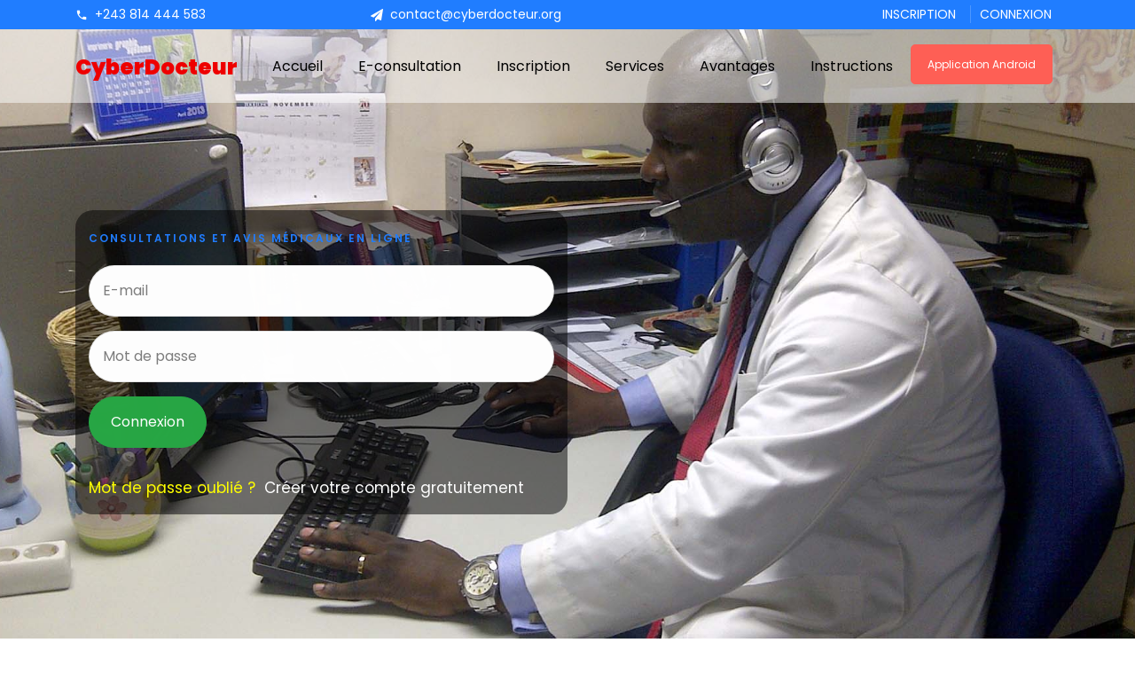

--- FILE ---
content_type: text/html; charset=UTF-8
request_url: https://www.cyberdocteur.org/index.php
body_size: 4600
content:
<!DOCTYPE html>
<html>
  <head>
    <meta charset="utf-8">
	<link href="css/fr.css" rel="stylesheet" type="text/css" />
    <title>CyberDocteur</title>
    <meta name="viewport" content="width=device-width, initial-scale=1, shrink-to-fit=no">	<meta name="Author" content="William Bugugu">
	<meta name="Description" content="Consultations et avis m�dicaux en ligne">
	<meta name="Keywords" content="cyberdocteur, consultations, consultation, e-Consultation, cyber, docteur, sant�, m�dical, patient, maladie, malade">
	<link href="https://fonts.googleapis.com/css?family=Poppins:100,200,300,400,500,600,700,800,900" rel="stylesheet">

    <link rel="stylesheet" href="css/open-iconic-bootstrap.min.css">
    <link rel="stylesheet" href="css/animate.css">
    
    <link rel="stylesheet" href="css/owl.carousel.min.css">
    <link rel="stylesheet" href="css/owl.theme.default.min.css">
    <link rel="stylesheet" href="css/magnific-popup.css">

    <link rel="stylesheet" href="css/aos.css">

    <link rel="stylesheet" href="css/ionicons.min.css">
    
    <link rel="stylesheet" href="css/flaticon.css">
    <link rel="stylesheet" href="css/icomoon.css">
    <link rel="stylesheet" href="css/style.css">
  </head>
  <body data-spy="scroll" data-target=".site-navbar-target" data-offset="300">
  	<div class="py-1 bg-black top">
    	<div class="container">
    		<div class="row no-gutters d-flex align-items-start align-items-center px-md-0">
	    		<div class="col-lg-12 d-block">
		    		<div class="row d-flex">
		    			<div class="col-md pr-4 d-flex topper align-items-center">
					    	<div class="icon mr-2 d-flex justify-content-center align-items-center"><span class="icon-phone2"></span></div>
						    <span class="text">+243 814 444 583</span>
					    </div>
					    <div class="col-md pr-4 d-flex topper align-items-center">
					    	<div class="icon mr-2 d-flex justify-content-center align-items-center"><span class="icon-paper-plane"></span></div>
						    <span class="text"><a href="/cdn-cgi/l/email-protection" class="__cf_email__" data-cfemail="80e3efeef4e1e3f4c0e3f9e2e5f2e4efe3f4e5f5f2aeeff2e7">[email&#160;protected]</a></span>
					    </div>
					    <div class="col-md-5 pr-4 d-flex topper align-items-center text-lg-right justify-content-end">
						    <p class="mb-0 register-link"><a href="#contact-section" class="mr-3">Inscription</a><a href="index.php">Connexion</a></p>
					    </div>
				    </div>
			    </div>
		    </div>
		  </div>
    </div>
    <nav class="navbar navbar-expand-lg navbar-dark ftco_navbar bg-dark ftco-navbar-light site-navbar-target" id="ftco-navbar">
	    <div class="container">
	      <a class="navbar-brand" href="index.php"><font color="#ee0000">CyberDocteur</font></a>
	      <button class="navbar-toggler js-fh5co-nav-toggle fh5co-nav-toggle" type="button" data-toggle="collapse" data-target="#ftco-nav" aria-controls="ftco-nav" aria-expanded="false" aria-label="Toggle navigation">
	        <span class="oi oi-menu"></span> Menu
	      </button>

	      <div class="collapse navbar-collapse" id="ftco-nav">
	        <ul class="navbar-nav nav ml-auto">
	          <li class="nav-item"><a href="index.php" class="nav-link"><span>Accueil</span></a></li>
	          <li class="nav-item"><a href="#about-section" class="nav-link"><span>E-consultation</span></a></li>
	          <li class="nav-item"><a href="#contact-section" class="nav-link"><span>Inscription</span></a></li>
	          <li class="nav-item"><a href="#department-section" class="nav-link"><span>Services</span></a></li>
	          <li class="nav-item"><a href="#doctor-section" class="nav-link"><span>Avantages</span></a></li>
	          <li class="nav-item"><a href="#blog-section" class="nav-link"><span>Instructions</span></a></li>
	          <li class="nav-item cta mr-md-2"><a href="" class="nav-link">Application Android</a></li>
	        </ul>
	      </div>
	    </div>
	  </nav>	  <section class="hero-wrap js-fullheight" style="background-image: url('images/bg_3.jpg');" data-section="home" data-stellar-background-ratio="0.5">
      <div class="overlay"></div>
      <div class="container">
        <div class="row no-gutters slider-text js-fullheight align-items-center justify-content-start" data-scrollax-parent="true">
          <div class="col-md-6 pt-5 ftco-animate">
			<div class="mt-5">

			
			<div class="conne">
          		<span class="subheading">consultations et avis m&eacute;dicaux en ligne</span>
		        	<form method="post" action="karibu.php" class="appointment-form ftco-animate">
			    				<div class="form-group">
			    					<input type="email" name="elecmail" class="form-control" placeholder="E-mail">
			    				</div>
			    				<div class="form-group">
			    					<input type="password" name="coda" class="form-control" placeholder="Mot de passe">
			    				</div>
			              <input type="submit" name="connexion" value="Connexion" class="btn btn-success py-3 px-4">
	    			</form>
					<br /><a href="oupasse.php" class="uyel">Mot&nbsp;de&nbsp;passe oubli&eacute;&nbsp;?</a>&nbsp; <a href="#contact-section" class="uwhite">Cr&eacute;er&nbsp;votre&nbsp;compte&nbsp;gratuitement</a>
			</div>
            </div>
          </div>
        </div>
      </div>
    </section>

		<section class="ftco-counter img ftco-section ftco-no-pt ftco-no-pb" id="about-section">
    	<div class="container">
    		<div class="row d-flex">
    			<div class="col-md-6 col-lg-5 d-flex">
    				<div class="img d-flex align-self-stretch align-items-center" style="background-image:url(images/about1.jpg);">
    				</div>
    			</div>
    			<div class="col-md-6 col-lg-7 pl-lg-5 py-md-5">
    				<div class="py-md-5">
	    				<div class="row justify-content-start pb-3">
			          <div class="col-md-12 heading-section ftco-animate p-4 p-lg-5">
			            <h2 class="mb-4"><span>Consultation en ligne</span></h2>

<p><b>CyberDocteur</b>, votre m&eacute;decin personnel sur internet, en qui vous pouviez vous confier &agrave; cent pour cent.</p>

<p>Toutes ces questions que vous n'osez poser &agrave; votre m&eacute;decin par crainte d'&ecirc;tre jug&eacute; ou incompris, CyberDocteur y r&eacute;pond en toute discr&eacute;tion et aux moindres d&eacute;tails pour vous satisfaire  et cela a partir du confort de votre domicile, bureau, ou tout autre lieu.</p>

<p>Finies les longues heures d'attente devant le cabinet du m&eacute;decin, vous ne devez plus parcourir la ville pour acc&eacute;der &agrave; un m&eacute;decin.</p>

<p>Ce service est assur&eacute; par des m&eacute;decins congolais exp&eacute;riment&eacute;s, et sp&eacute;cialis&eacute;s dans diff&eacute;rents domaines, enregistr&eacute;s dans le Conseil National de l'Ordre des M&eacute;decins. <a href="instruct.php">Lire&nbsp;les&nbsp;instructions</a>.</p>
<br /><p><a href="#contact-section" class="btn btn-primary py-3 px-4">Cr&eacute;er&nbsp;votre&nbsp;compte&nbsp;gratuitement</a> <a href="index.php" class="btn btn-secondary py-3 px-4">Connexion</a></p><a href=""><table><tr><td>T&eacute;l&eacute;charger l'Application Mobile Android</td><td><img src="ic_launcher-web-4.png" width="100" /></td></tr></table></a>			          </div>
			        </div>
		        </div>
	        </div>
        </div>
    	</div>
    </section>

<section class="ftco-facts img ftco-counter" style="background-image: url(images/bg_3.jpg);"><div class="overlay"></div><div class="container"></div></section>

	<section class="ftco-section ftco-no-pt ftco-no-pb ftco-services-2 bg-light" id="contact-section">
		<div class="container">
        <div class="row d-flex">

		      <div class="col-md-5 d-flex">
	        	<div class="appointment-wrap bg-white p-4 p-md-5 d-flex align-items-center">
					<form method="post" action="enregistrerf.php" enctype="multipart/form-data" class="appointment-form ftco-animate">
		        		<h3>Cr&eacute;ez&nbsp;votre&nbsp;compte</h3>
		    				<div class="">
			    				<div class="form-group">
			    					<input name="elecmail" type="email" required class="form-control" placeholder="E-mail">
			    				</div>
			    				<div class="form-group">
			    					<input name="coda" type="password" required class="form-control" placeholder="Choisir&nbsp;mot&nbsp;de&nbsp;passe">
			    				</div>
			    				<div class="form-group">
			    					<input name="codabis" type="password" required class="form-control" placeholder="Confirmer&nbsp;mot&nbsp;de&nbsp;passe">
			    				</div>
								<div class="form-group">
								  <input type="submit" name="executer" value="Enregistrer" class="btn btn-secondary py-3 px-4">
								</div>
		    				</div>
							<a href=""><table><tr><td>T&eacute;l&eacute;charger l'Application Mobile Android</td><td><img src="ic_launcher-web-4.png" width="100" /></td></tr></table></a>		    			</form>
		    		</div>
	        </div>

	        <div class="col-md-7 py-5">
	        	<div class="py-lg-5">
		        	<div class="row justify-content-center pb-5">
			          <div class="col-md-12 heading-section ftco-animate">
			            <h2 class="mb-3">CyberDocteur</h2>
			          </div>
			        </div>
			        <div class="row">
			        	<div class="col-md-6 d-flex align-self-stretch ftco-animate">
			            <div class="media block-6 services d-flex">
			              <div class="icon justify-content-center align-items-center d-flex"><span class="flaticon-ambulance"></span></div>
			              <div class="media-body pl-md-4">
			                <h3 class="heading mb-3">Service rapide</h3>
			                <p>Plus de longues distances et heures d'attente.</p>
			              </div>
			            </div>      
			          </div>
			          <div class="col-md-6 d-flex align-self-stretch ftco-animate">
			            <div class="media block-6 services d-flex">
			              <div class="icon justify-content-center align-items-center d-flex"><span class="flaticon-doctor"></span></div>
			              <div class="media-body pl-md-4">
			                <h3 class="heading mb-3">M&eacute;decins qualifi&eacute;s</h3>
			                <p>Assur&eacute; par des m&eacute;decins exp&eacute;riment&eacute;s.</p>
			              </div>
			            </div>      
			          </div>
			          <div class="col-md-6 d-flex align-self-stretch ftco-animate">
			            <div class="media block-6 services d-flex">
			              <div class="icon justify-content-center align-items-center d-flex"><span class="flaticon-stethoscope"></span></div>
			              <div class="media-body pl-md-4">
			                <h3 class="heading mb-3">Service anonyme</h3>
			                <p>Echanges Patient-M&eacute;decin confidentiels.</p>
			              </div>
			            </div>      
			          </div>
			          <div class="col-md-6 d-flex align-self-stretch ftco-animate">
			            <div class="media block-6 services d-flex">
			              <div class="icon justify-content-center align-items-center d-flex"><span class="flaticon-24-hours"></span></div>
			              <div class="media-body pl-md-4">
			                <h3 class="heading mb-3">Service 24 heures</h3>
			                <p>R&eacute;ponse en moins de 24 heures.</p>
			              </div>
			            </div>      
			          </div>
			        </div>
			      </div>
		      </div>

			</div>
			</div>
		</section>

		<section class="ftco-section ftco-no-pt ftco-no-pb" id="department-section">
    	<div class="container-fluid px-0">
    		<div class="row no-gutters">
<!-- 
				<div class="col-md-4 d-flex">
    				<div class="img img-dept align-self-stretch" style="background-image: url(images/dept-1.jpg);"></div>
    			</div>
 -->
    			<div class="col-md-12">
    				<div class="row no-gutters">
    					<div class="col-md-3">
    						<div class="department-wrap p-4 ftco-animate">
    							<div class="text p-2 text-center">
    								<div class="icon">
    									<span class="flaticon-stethoscope"></span>
    								</div>
    								<h3><a href="index.php">Planification Familiale</a></h3>
    							</div>
    						</div>
    						<div class="department-wrap p-4 ftco-animate">
    							<div class="text p-2 text-center">
    								<div class="icon">
    									<span class="flaticon-stethoscope"></span>
    								</div>
    								<h3><a href="index.php">Sexualit&eacute;</a></h3>
    							</div>
    						</div>
    						<div class="department-wrap p-4 ftco-animate">
    							<div class="text p-2 text-center">
    								<div class="icon">
    									<span class="flaticon-stethoscope"></span>
    								</div>
    								<h3><a href="index.php">Sant&eacute; M&egrave;re et Enfant</a></h3>
    							</div>
    						</div>
    						<div class="department-wrap p-4 ftco-animate">
    							<div class="text p-2 text-center">
    								<div class="icon">
    									<span class="flaticon-stethoscope"></span>
    								</div>
    								<h3><a href="index.php">Violences Sexuelles</a></h3>
    							</div>
    						</div>
    						<div class="department-wrap p-4 ftco-animate">
    							<div class="text p-2 text-center">
    								<div class="icon">
    									<span class="flaticon-stethoscope"></span>
    								</div>
    								<h3><a href="index.php">Homosexualit&eacute;</a></h3>
    							</div>
    						</div>
    					</div>

    					<div class="col-md-3">
    						<div class="department-wrap p-4 ftco-animate">
    							<div class="text p-2 text-center">
    								<div class="icon">
    									<span class="flaticon-stethoscope"></span>
    								</div>
    								<h3><a href="index.php">M&eacute;decine G&eacute;n&eacute;rale</a></h3>
    							</div>
    						</div>
    						<div class="department-wrap p-4 ftco-animate">
    							<div class="text p-2 text-center">
    								<div class="icon">
    									<span class="flaticon-stethoscope"></span>
    								</div>
    								<h3><a href="index.php">M&eacute;decine Interne</a></h3>
    							</div>
    						</div>
    						<div class="department-wrap p-4 ftco-animate">
    							<div class="text p-2 text-center">
    								<div class="icon">
    									<span class="flaticon-stethoscope"></span>
    								</div>
    								<h3><a href="index.php">Gyn&eacute;cologie-Obst&eacute;trique</a></h3>
    							</div>
    						</div>
    						<div class="department-wrap p-4 ftco-animate">
    							<div class="text p-2 text-center">
    								<div class="icon">
    									<span class="flaticon-stethoscope"></span>
    								</div>
    								<h3><a href="index.php">P&eacute;diatrie</a></h3>
    							</div>
    						</div>
    					</div>

    					<div class="col-md-3">
    						<div class="department-wrap p-4 ftco-animate">
    							<div class="text p-2 text-center">
    								<div class="icon">
    									<span class="flaticon-stethoscope"></span>
    								</div>
    								<h3><a href="index.php">Chirurgie</a></h3>
    							</div>
    						</div>
    						<div class="department-wrap p-4 ftco-animate">
    							<div class="text p-2 text-center">
    								<div class="icon">
    									<span class="flaticon-stethoscope"></span>
    								</div>
    								<h3><a href="index.php">Ophtalmologie</a></h3>
    							</div>
    						</div>
    						<div class="department-wrap p-4 ftco-animate">
    							<div class="text p-2 text-center">
    								<div class="icon">
    									<span class="flaticon-stethoscope"></span>
    								</div>
    								<h3><a href="index.php">O.R.L.</a></h3>
    							</div>
    						</div>
    						<div class="department-wrap p-4 ftco-animate">
    							<div class="text p-2 text-center">
    								<div class="icon">
    									<span class="flaticon-stethoscope"></span>
    								</div>
    								<h3><a href="index.php">Dermatologie</a></h3>
    							</div>
    						</div>
    					</div>
 
    					<div class="col-md-3">
    						<div class="department-wrap p-4 ftco-animate">
    							<div class="text p-2 text-center">
    								<div class="icon">
    									<span class="flaticon-stethoscope"></span>
    								</div>
    								<h3><a href="index.php">Stomatologie</a></h3>
    							</div>
    						</div>
    						<div class="department-wrap p-4 ftco-animate">
    							<div class="text p-2 text-center">
    								<div class="icon">
    									<span class="flaticon-stethoscope"></span>
    								</div>
    								<h3><a href="index.php">Dentisterie</a></h3>
    							</div>
    						</div>
    						<div class="department-wrap p-4 ftco-animate">
    							<div class="text p-2 text-center">
    								<div class="icon">
    									<span class="flaticon-stethoscope"></span>
    								</div>
    								<h3><a href="index.php">Psychiatrie</a></h3>
    							</div>
    						</div>
    						<div class="department-wrap p-4 ftco-animate">
    							<div class="text p-2 text-center">
    								<div class="icon">
    									<span class="flaticon-stethoscope"></span>
    								</div>
    								<h3><a href="index.php">Interpr&eacute;tation Laboratoire</a></h3>
    							</div>
    						</div>
    					</div>
					
					</div>
    			</div>
    		</div>
    	</div>
    </section>

	<section class="ftco-facts img ftco-counter" style="background-image: url(images/bg_3.jpg);">
			<div class="overlay"></div>
			<div class="container">
				<div class="row justify-content-center">
					<div class="col-md-9 text-center">
						<p class="mb-0"><a href="index.php" class="btn btn-white px-4 py-3">Service Info Sant&eacute; RDC</a></p><br />
						<p>Vous avez besoin d’un Professionnel de sant&eacute; (M&eacute;decin G&eacute;n&eacute;raliste ou Sp&eacute;cialiste, Technicien de laboratoire et Infirmier) ou une formation m&eacute;dicale (publique ou priv&eacute;e), nous trouverons pour vous en un clic. En effet, gr&acirc;ce &agrave; notre r&eacute;seau m&eacute;dical national nous pouvons vous assister ou que vous soyez.</p>
					</div>
				</div>
			</div>
	</section>

	<section class="ftco-counter img ftco-section ftco-no-pt ftco-no-pb" id="doctor-section">
    	<div class="container">
    		<div class="row d-flex">
    			<div class="col-md-6 col-lg-5 d-flex">
    				<div class="img d-flex align-self-stretch align-items-center" style="background-image:url(images/about2.jpg);">
    				</div>
    			</div>
    			<div class="col-md-6 col-lg-7 pl-lg-5 py-md-5">
    				<div class="py-md-5">
	    				<div class="row justify-content-start pb-3">
			          <div class="col-md-12 heading-section ftco-animate p-4 p-lg-5">
			            <h2 class="mb-4"><span>Avantages</span></h2>

<ol>
	<li>Il s'agit d'une consultation m&eacute;dicale faite par un m&eacute;decin qualifi&eacute; enregistr&eacute; &agrave; l'Ordre des M&eacute;decins</li>
	<li>Ce sont des m&eacute;decins avec plusieurs ann&eacute;es d'exp&eacute;rience dans leurs domaines respectifs</li>
	<li>Consultation priv&eacute;e, confidentielle, s&eacute;curis&eacute;e et permet  de gagner &eacute;norm&eacute;ment du temps</li>
	<li>R&eacute;ponse en moins de 24 heures</li>
	<li>Permet d'avoir un second avis ou des pr&eacute;cisions sur une autre consultation</li>
	<li>Permet au cyberpatient de poser toutes les questions intimes ou priv&eacute;es qu'il ne peut poser au m&eacute;decin traitant</li>
	<li>Nous sommes dispos&eacute;s &agrave; vous apporter toutes les orientations m&eacute;dicales relatives a votre probl&egrave;me de sant&eacute;.</li>
</ol>
<br /><p><a href="#contact-section" class="btn btn-primary py-3 px-4">Cr&eacute;er&nbsp;votre&nbsp;compte&nbsp;gratuitement</a> <a href="index.php" class="btn btn-secondary py-3 px-4">Connexion</a></p><a href=""><table><tr><td>T&eacute;l&eacute;charger l'Application Mobile Android</td><td><img src="ic_launcher-web-4.png" width="100" /></td></tr></table></a>			          </div>
			        </div>
		        </div>
	        </div>
        </div>
    	</div>
    </section>

<section class="ftco-facts img ftco-counter" style="background-image: url(images/bg_3.jpg);"><div class="overlay"></div><div class="container"></div></section>

		<section class="ftco-counter img ftco-section ftco-no-pt ftco-no-pb" id="blog-section">
    	<div class="container">
    		<div class="row d-flex">
    			<div class="col-md-6 col-lg-5 d-flex">
    				<div class="img d-flex align-self-stretch align-items-center" style="background-image:url(images/about3.jpg);">
    				</div>
    			</div>
    			<div class="col-md-6 col-lg-7 pl-lg-5 py-md-5">
    				<div class="py-md-5">
	    				<div class="row justify-content-start pb-3">
			          <div class="col-md-12 heading-section ftco-animate p-4 p-lg-5">
			            <h2 class="mb-4"><span>Instructions</span></h2>

Suivez les &eacute;tapes suivantes pour acc&eacute;der &agrave; votre consultation:<br /><br />

<ol>
	<li>Vous n'avez pas encore de compte ? enregistrez-vous.</li>
	<li>Connectez-vous &agrave; votre compte et suivez les instructions :</li>

<ol type="a">
	<li>Compl&eacute;ter le formulaire de consultation en ligne, en donnant les informations compl&egrave;tes relatives &agrave; votre probl&egrave;me de sant&eacute;.</li>
	<li>Poser votre question ou formuler votre pr&eacute;occupation.</li>
	<li>Cliquer sur envoyer.</li>
</ol>
	<li>Nos m&eacute;decins vont lire votre dossier m&eacute;dical &eacute;lectronique et vous r&eacute;pondront en moins de 24 heures. Vous serez inform&eacute; par e-mail de l'envoi de la r&eacute;ponse.</li>
	<li>Une fois notifi&eacute;, connectez-vous pour lire la r&eacute;ponse.</li>
</ol>
<br /><p><a href="#contact-section" class="btn btn-primary py-3 px-4">Cr&eacute;er&nbsp;votre&nbsp;compte&nbsp;gratuitement</a> <a href="index.php" class="btn btn-secondary py-3 px-4">Connexion</a></p><a href=""><table><tr><td>T&eacute;l&eacute;charger l'Application Mobile Android</td><td><img src="ic_launcher-web-4.png" width="100" /></td></tr></table></a>			          </div>
			        </div>
		        </div>
	        </div>
        </div>
    	</div>
    </section>

<section class="ftco-facts img ftco-counter" style="background-image: url(images/bg_3.jpg);"><div class="overlay"></div><div class="container"></div></section>

<!-- 
	<section class="ftco-counter img ftco-section ftco-no-pt ftco-no-pb" id="register-section">
    	<div class="container"></div>
    </section>
 -->

    <footer class="ftco-footer ftco-section img" style="background-image: url(images/footer-bg.jpg);">
    	<div class="overlay"></div>
      <div class="container-fluid px-md-5">
        <div class="row">
          <div class="col-md-12 text-center">
          <p>CyberDocteur <script data-cfasync="false" src="/cdn-cgi/scripts/5c5dd728/cloudflare-static/email-decode.min.js"></script><script>document.write(new Date().getFullYear());</script></p>

          </div>
        </div>

      </div>
    </footer>
  
 <!-- loader -->
  <div id="ftco-loader" class="show fullscreen"><svg class="circular" width="48px" height="48px"><circle class="path-bg" cx="24" cy="24" r="22" fill="none" stroke-width="4" stroke="#eeeeee"/><circle class="path" cx="24" cy="24" r="22" fill="none" stroke-width="4" stroke-miterlimit="10" stroke="#F96D00"/></svg></div>


  <script src="js/jquery.min.js"></script>
  <script src="js/jquery-migrate-3.0.1.min.js"></script>
  <script src="js/popper.min.js"></script>
  <script src="js/bootstrap.min.js"></script>
  <script src="js/jquery.easing.1.3.js"></script>
  <script src="js/jquery.waypoints.min.js"></script>
  <script src="js/jquery.stellar.min.js"></script>
  <script src="js/owl.carousel.min.js"></script>
  <script src="js/jquery.magnific-popup.min.js"></script>
  <script src="js/aos.js"></script>
  <script src="js/jquery.animateNumber.min.js"></script>
  <script src="js/scrollax.min.js"></script>
  <script src="https://maps.googleapis.com/maps/api/js?key=AIzaSyBVWaKrjvy3MaE7SQ74_uJiULgl1JY0H2s&sensor=false"></script>
  <script src="js/google-map.js"></script>
  
  <script src="js/main.js"></script>
    
  </body>
</html>

--- FILE ---
content_type: text/css
request_url: https://www.cyberdocteur.org/css/fr.css
body_size: -308
content:
@charset "utf-8";
/* CSS Document */

.en { display: none; }

